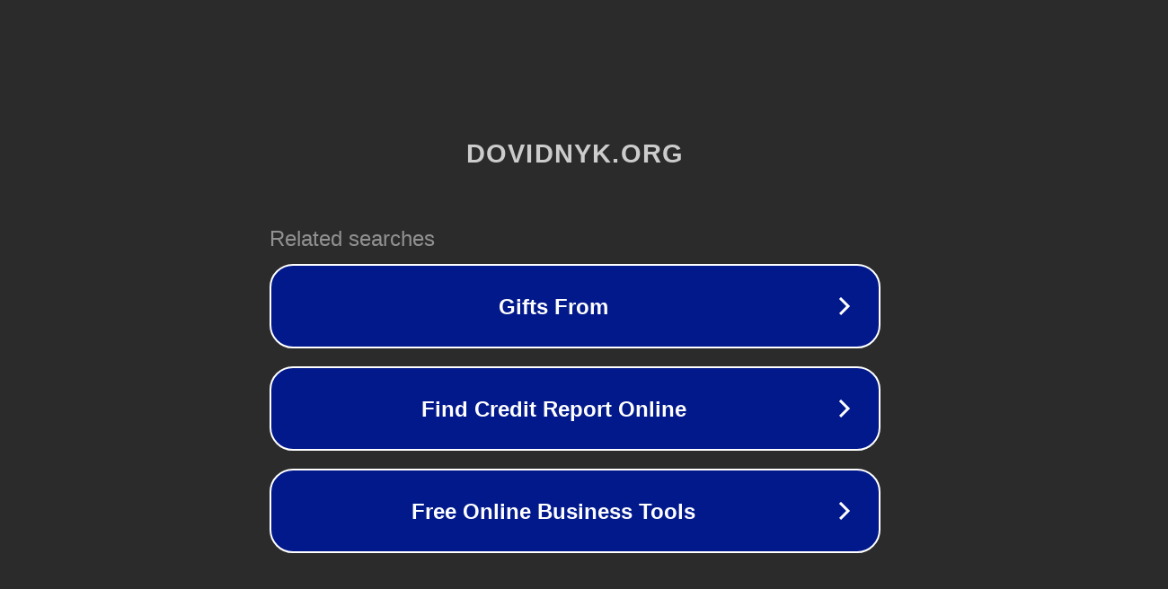

--- FILE ---
content_type: text/html; charset=utf-8
request_url: https://www.dovidnyk.org/dir/21/119/1307.html
body_size: 1078
content:
<!doctype html>
<html data-adblockkey="MFwwDQYJKoZIhvcNAQEBBQADSwAwSAJBANDrp2lz7AOmADaN8tA50LsWcjLFyQFcb/P2Txc58oYOeILb3vBw7J6f4pamkAQVSQuqYsKx3YzdUHCvbVZvFUsCAwEAAQ==_lkRQ1WqbjIg5kyeU75HRNavMhr1Wu+QuPVQ7+9pa2dcfq29gpsrENg2R9V2v5A6jbMCcBr5I+lMRRC4YdedQEg==" lang="en" style="background: #2B2B2B;">
<head>
    <meta charset="utf-8">
    <meta name="viewport" content="width=device-width, initial-scale=1">
    <link rel="icon" href="[data-uri]">
    <link rel="preconnect" href="https://www.google.com" crossorigin>
</head>
<body>
<div id="target" style="opacity: 0"></div>
<script>window.park = "[base64]";</script>
<script src="/bsqPDPKni.js"></script>
</body>
</html>
